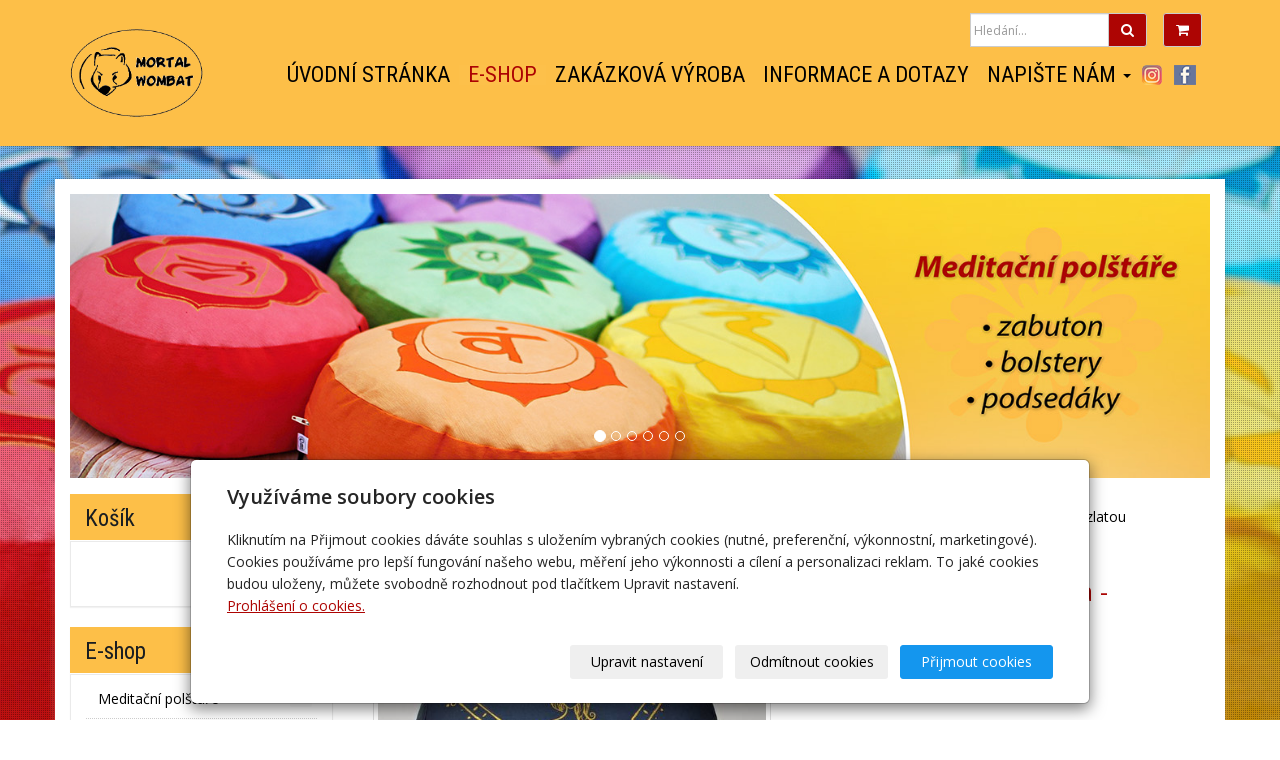

--- FILE ---
content_type: text/html; charset=utf-8
request_url: https://www.meditacnipolstare.cz/produkt/meditacni-polstar-joginka-antracitova-se-zlatou/
body_size: 10631
content:
<!DOCTYPE html>
<html lang="cs">
<head>
  <meta charset="utf-8">
  <!--[if IE]>
  <meta http-equiv="X-UA-Compatible" content="IE=edge,chrome=1">
  <![endif]-->

  <meta name="viewport" content="width=device-width, initial-scale=1">
      <meta name="robots" content="all">
  <meta name="template" content="SLIDE">
  <meta name="generator" content="inPage">
    
          <meta name="copyright" content="Bc. Kateřina Tučková">
      <meta name="author" content="Bc. Kateřina Tučková">
    
        <meta property="og:title" content="Meditační polštář Jogínka - antracitová se zlatou">

    <meta property="og:description" content="Zakázková výroba s ručně malovanými motivy od tradičního českého výrobce. Meditačních polštáře, podsedáky a pomůcky na cvičení - meditační podložky, zabutony a bolstery.">

<meta property="og:type" content="website">
<meta property="og:url" content="https://www.meditacnipolstare.cz/produkt/meditacni-polstar-joginka-antracitova-se-zlatou/">

    <meta property="og:image" content="https://www.meditacnipolstare.cz/obrazek/3/dsc-0773-jpg/">

          <meta name="google-site-verification" content="https://www.meditacnipolstare.cz/sitemap.xml">
    
    <title>Meditační polštář Jogínka - antracitová se zlatou | Meditační polštáře Mortal Wombat</title>

          <link rel="shortcut icon" href="https://www.meditacnipolstare.cz/favicon.ico">
      <link rel="apple-touch-icon" href="https://www.meditacnipolstare.cz/favicon.ico" />
    
          <link rel="alternate" title="RSS - Meditační polštáře Mortal Wombat"
            href="https://www.meditacnipolstare.cz/rss.xml"
            type="application/rss+xml">
    
    
    <link type="text/css" rel="stylesheet" href="/vendor/fontawesome-4.7/css/font-awesome.min.css">
    <link type="text/css" rel="stylesheet" media="screen" href="/vendor/blueimp-gallery/css/blueimp-gallery.min.css">
    <link type="text/css" rel="stylesheet" media="screen" href="/vendor/blueimp-bootstrap-image-gallery/css/bootstrap-image-gallery.min.css">
    <link type="text/css" rel="stylesheet" media="screen" href="/vendor/bootstrap-3.4/dist/css/bootstrap.min.css">

          <link type="text/css" rel="stylesheet" media="screen" href="/assets/theme14/css/main.css?v=20210103">
      <link rel="stylesheet" type="text/css" media="screen" href="/assets/filter-colors.css?v=20210103">
      <link rel="stylesheet" type="text/css" media="screen" href="/assets/sections.css?v=20210103">
      <link rel="stylesheet" type="text/css" media="screen" href="/assets/theme14/sections.css?v=20210103">
      <link rel="stylesheet" type="text/css" media="screen" href="/styl/1/">

          
    <link rel="stylesheet" type="text/css" media="print" href="/styl/2/">

          <link rel="stylesheet" type="text/css" media="screen" href="/styl/3/">
    
    <script type="text/javascript" src="/vendor/jquery/dist/jquery.min.js"></script>
    <script type="text/javascript" src="/vendor/jquery-match-height/jquery.matchHeight-min.js"></script>
    <script type="text/javascript" src="/vendor/bootstrap-3.4/dist/js/bootstrap.min.js"></script>
    <script type="text/javascript" src="/vendor/blueimp-gallery/js/jquery.blueimp-gallery.min.js"></script>
    <script type="text/javascript" src="/vendor/blueimp-bootstrap-image-gallery/js/bootstrap-image-gallery.min.js"></script>
    <script type="text/javascript" src="/vendor/stellar/jquery.stellar.min.js"></script>
    <script type="text/javascript" src="/vendor/adaptive-backgrounds/src/jquery.adaptive-backgrounds.js"></script>
    <script type="text/javascript" src="/vendor/bootstrap-autohidingnavbar/dist/jquery.bootstrap-autohidingnavbar.min.js"></script>
    <script type="text/javascript" src="/vendor/images-loaded/imagesloaded.pkgd.min.js"></script>
    <script type="text/javascript" src="/vendor/magic-grid/dist/magic-grid.min.js"></script>

    <script type="text/javascript" src="/assets/theme14/js/main.js?v=20210103"></script>
    <script type="text/javascript" src="/assets/js/magicgrid.js?v=20220517"></script>
    <script type="text/javascript" src="/assets/js/dynamic.js?v=20220131"></script>

                <link href="/assets/cookies/css/main-3.4.css" rel="stylesheet" type="text/css" media="screen">
    
    <script src="/assets/cookies/js/main.js?v=20210103"></script>

    <script type="text/javascript">
        window.ca = JSON.parse('{"necessary":1,"functional":0,"performance":0,"marketing":0}');
    </script>
        
                <script>
    window.dataLayer = window.dataLayer || [];
    function gtag(){dataLayer.push(arguments);}

    gtag('consent', 'default', {
        'analytics_storage': 'denied',
        'ad_storage': 'denied',
        'ad_user_data': 'denied',
        'ad_personalization': 'denied'
    });

    gtag('js', new Date());
</script>


                        </head>

<body id="product-240616" class="frontend template14 product-detail category-29705" >

    

    
  <div id="mainContainer">

    <header>

      <nav class="navbar navbar-default navbar-fixed-top">
        <div class="container navbar-inner">
            <button type="button" class="navbar-toggle" data-toggle="collapse" data-target=".navbar-collapse"><i
                        class="fa fa-fw fa-bars"></i> Menu
            </button>

            
                            <a class="btn btn-default icon nav-icon-btn cart" href="/kosik/" title="Košík">
                    <i class="fa fa-shopping-cart"></i>
                                    </a>
                      <!-- Brand and toggle get grouped for better mobile display -->
          <div class="navbar-header">
                                                      <div class="">
                                                    <a id="logo" class="navbar-brand" title="Meditační polštáře Mortal Wombat" href="/">
                              <img src="/obrazek/3/logo/" alt="Meditační polštáře Mortal Wombat">
                          </a>
                      </div>
                                
                        </div>
          <!-- Collect the nav links, forms, and other content for toggling -->
          <div class="collapse navbar-collapse" id="bs-example-navbar-collapse-1">
                              <form class="navbar-form" id="form-search" role="search" method="get"
                      action="/vyhledavani/">
                  <div class="form-group ">
                                          <div class="input-group">
                      <input name="q" type="text" class="form-control"
                             placeholder="Hledání...">

                      <div class="input-group-btn">
                        <button type="submit" class="btn btn-default"
                                title="Hledat"><i
                            class="fa fa-search"></i><span
                            class="sr-only">Hledat</span></button>
                      </div>
                    </div>
                  </div>
                </form>
              

            <ul id="list-navbar" class="nav navbar-nav navbar-right level1 ">
                                                    
                  <li id="menu-item-357109">
                                              <a href="/">
                            Úvodní stránka                        </a>

                                        </li>
                                    
                  <li id="menu-item-343430" class="active">
                                              <a href="/eshop/">
                            E-shop                        </a>

                                        </li>
                                    
                  <li id="menu-item-343424">
                                              <a href="/inpage/zakazkova-vyroba/">
                            Zakázková výroba                        </a>

                                        </li>
                                    
                  <li id="menu-item-343423">
                                              <a href="/inpage/informace-a-dotazy/">
                            Informace a dotazy                        </a>

                                        </li>
                                    
                  <li id="menu-item-343429" class="dropdown">
                      
                        <a href="/kontaktovat/" class="dropdown-toggle" data-toggle="dropdown">
                            Napište nám <span class="caret"></span>
                        </a>
                        <ul class="dropdown-menu level2" role="menu">
                                                          <li id="submenu-item-343422">
                                <a href="/inpage/zpracovani-osobnich-udaju/">Zpracování osobních údajů</a>
                              </li>
                                                    </ul>
                                        </li>
                                    
                  <li id="menu-item-343428">
                                              <a href="https://www.instagram.com/meditacni_polstare" target="_blank">
                            Instagram                        </a>

                                        </li>
                                    
                  <li id="menu-item-343427">
                                              <a href="https://www.facebook.com/meditacnipolstare/" target="_blank">
                            Facebook                        </a>

                                        </li>
                
            </ul>
          </div>
          <!-- /.navbar-collapse -->
        </div>
        <!-- /.container -->
      </nav>
    </header>

              <div class="container box-custom " id="box-custom-motive">
                    <div class="row">
            <div class="col-lg-12">
                <div id="carousel-example-generic" class="carousel slide" data-ride="carousel"><!-- Stránkování --><center><ol class="carousel-indicators">
<li data-target="#carousel-example-generic" data-slide-to="0" class="active"></li>
<li data-target="#carousel-example-generic" data-slide-to="1"></li>
<li data-target="#carousel-example-generic" data-slide-to="2"></li>
<li data-target="#carousel-example-generic" data-slide-to="3"></li>
<li data-target="#carousel-example-generic" data-slide-to="4"></li>
<li data-target="#carousel-example-generic" data-slide-to="5"></li>
</ol><!-- Bloky s obrázky -->
<div class="carousel-inner" role="listbox">
<div class="item active"><img src="/obrazek/3/slider-png/" alt="Motiv1" />
<div class="carousel-caption"></div>
</div>
<div class="item"><img src="/obrazek/3/slider4-jpg/" alt="Motiv5" />
<div class="carousel-caption"></div>
</div>
<div class="item"><img src="/obrazek/3/slider2-jpg/" alt="Motiv2" />
<div class="carousel-caption"></div>
</div>
<div class="item"><img src="/obrazek/3/slider6-jpg/" alt="Motiv2" />
<div class="carousel-caption"></div>
</div>
<div class="item"><img src="/obrazek/3/slider5-jpg/" alt="Motiv6" />
<div class="carousel-caption"></div>
</div>
<div class="item"><img src="/obrazek/3/slider3-jpg/" alt="Motiv3" />
<div class="carousel-caption"></div>
</div>
</div>
<!-- Šipky --> <a class="left carousel-control" href="#carousel-example-generic" role="button" data-slide="prev"> <span class="glyphicon glyphicon-chevron-left" aria-hidden="true"></span> <span class="sr-only">Previous</span> </a> <a class="right carousel-control" href="#carousel-example-generic" role="button" data-slide="next"> <span class="glyphicon glyphicon-chevron-right" aria-hidden="true"></span> <span class="sr-only">Next</span> </a> <a class="left carousel-control" href="#carousel-example-generic" role="button" data-slide="prev"> <span class="glyphicon glyphicon-chevron-left" aria-hidden="true"></span> <span class="sr-only">Previous</span> </a> <a class="right carousel-control" href="#carousel-example-generic" role="button" data-slide="next"> <span class="glyphicon glyphicon-chevron-right" aria-hidden="true"></span> <span class="sr-only">Next</span> </a> <a class="left carousel-control" href="#carousel-example-generic" role="button" data-slide="prev"> <span class="glyphicon glyphicon-chevron-left" aria-hidden="true"></span> <span class="sr-only">Previous</span> </a> <a class="right carousel-control" href="#carousel-example-generic" role="button" data-slide="next"> <span class="glyphicon glyphicon-chevron-right" aria-hidden="true"></span> <span class="sr-only">Next</span> </a> <a class="left carousel-control" href="#carousel-example-generic" role="button" data-slide="prev"> <span class="glyphicon glyphicon-chevron-left" aria-hidden="true"></span> <span class="sr-only">Previous</span> </a> <a class="right carousel-control" href="#carousel-example-generic" role="button" data-slide="next"> <span class="glyphicon glyphicon-chevron-right" aria-hidden="true"></span> <span class="sr-only">Next</span> </a> <a class="left carousel-control" href="#carousel-example-generic" role="button" data-slide="prev"> <span class="glyphicon glyphicon-chevron-left" aria-hidden="true"></span> <span class="sr-only">Previous</span> </a> <a class="right carousel-control" href="#carousel-example-generic" role="button" data-slide="next"> <span class="glyphicon glyphicon-chevron-right" aria-hidden="true"></span> <span class="sr-only">Next</span> </a> <a class="left carousel-control" href="#carousel-example-generic" role="button" data-slide="prev"> <span class="glyphicon glyphicon-chevron-left" aria-hidden="true"></span> <span class="sr-only">Previous</span> </a></center></div>            </div>
          </div>
        </div>
      
    <div id="content" class="container">

        
      <div class="row">

                  <main class="col-xs-12 col-sm-12 col-md-8 col-md-push-4 col-lg-9 col-lg-push-3">

              <div id="paths" class="">
        <ol class="breadcrumb">
      <li><a href="/">Úvodní stránka</a></li>
      <li><a href="/eshop/">E-shop</a></li>

              <li><a href="/kategorie/meditacni-polstare-964/">Meditační polštáře</a></li>
      
      <li><a href="/kategorie/ostatni-motivy/">Ostatní motivy</a></li>
      <li class="active">Meditační polštář Jogínka - antracitová se zlatou</li>
    </ol>
      </div>


<div id="detail-product" class="">
          <div class="row">

    <div id="col-image" class="col-xs-12 col-sm-6">
      <div id="discount-box">
              </div>
      <span id="icon-box">
              <a id="product-icon-link" class="link-thumbnail" href="/obrazek/3/dsc-0773-jpg/" data-gallery="gallery-118397">
        <img id="product-icon-img" class="img-thumbnail img-responsive" src="/obrazek/2/dsc-0773-jpg/" alt="Meditační polštář Jogínka - antracitová se zlatou" title="Meditační polštář Jogínka - antracitová se zlatou">
    </a>
      </span>
    </div>

    <div id="col-perex" class="col-xs-12 col-sm-6">
      <div id="variant-box">
        <h1 class="title">
        Meditační polštář Jogínka - antracitová se zlatou</h1>

  <p class="info-instock">
      <span class="label label-default label-stock1">skladem 1 ks</span>  </p>


<div id="perex">
    </div>

    
    <dl id="prices-current" class="dl-horizontal">
      <dt>Cena:</dt>
      <dd>
        <div class="price-current-vat">
          <strong>859 Kč</strong>
        </div>
      </dd>
    </dl>

          </div>

      <form method="post" id="form-product">

        
                    <div id="inputs" class="form-inline" style="display: block">
            <div class="form-group">
              <div class="input-group">
                <input name="count" class="form-control text-right qty" type="number" min="0" value="1">
                <span class="input-group-addon">ks</span>
              </div>
              <button type="submit" class="btn btn-primary"><span class="fa fa-fw fa-shopping-cart"></span> Do košíku</button>
            </div>
          </div>
        
        <input type="hidden" name="is_comment" value="0" id="is_comment">
      </form>
    </div>

  </div>
</div>


  <div id="tabs-product" class="group-tabs">
    <ul class="nav nav-tabs">
              <li class="active"><a href="#tab-description" data-toggle="tab">Popis produktu</a></li>
       
              <li><a href="#tab-images" data-toggle="tab">Obrázky</a></li>
        
              <li><a href="#tab-comments" data-toggle="tab">Komentáře</a></li>
            <li><a href="#tab-related" data-toggle="tab">Produkty v kategorii</a></li>
    </ul>
    <div class="tab-content">

      <div id="tab-description" class="tab-pane fade active in">
        <h2 class="subtitle">Meditační polštář Jogínka - antracitová se zlatou</h2>

                  <p><p>Meditační polštář v antracitové barvě s ruční malbou. Vnější obal je ušitý z pevného bavlněného plátna se zapínáním na zip. Vnitřní obal je z tenké bavlněné látky, se zapínáním také na zip, aby bylo možné náplň snadno vyměnit. Malba i barvení kvalitními barvami na textil. Polštář je plněný bio pohankovými slupkami. Náplně je více, aby bylo možné slupky odsypat a vytvořit si pohodlí sobě vlastní :)&nbsp;</p>
<p>Rozměr: 35x12cm</p></p>
        
              </div>

      <div id="tab-images" class="tab-pane fade">
          <h2 class="subtitle">Obrázky</h2>
                      <div class="">
                
                
                
    <div id="gallery-11839765" class="row photos">
                                    <div class="gallery__item item-photo col-xs-12 col-sm-4 col-md-6 col-lg-4 ">
                                                                <a class="thumbnail gallery__item-link" href="/obrazek/3/dsc-0767-jpg/" title="DSC_0767.jpg" data-width="1839" data-height="1839" data-gallery="gallery-118397">
                                                <img class="img-thumbnail img-responsive" src="/obrazek/2/dsc-0767-jpg/" alt="DSC_0767.jpg" title="DSC_0767.jpg">
                        </a>
                </div>
                            <div class="gallery__item item-photo col-xs-12 col-sm-4 col-md-6 col-lg-4 ">
                                                                <a class="thumbnail gallery__item-link" href="/obrazek/3/dsc-0768-jpg/" title="DSC_0768.jpg" data-width="2192" data-height="2192" data-gallery="gallery-118397">
                                                <img class="img-thumbnail img-responsive" src="/obrazek/2/dsc-0768-jpg/" alt="DSC_0768.jpg" title="DSC_0768.jpg">
                        </a>
                </div>
                            <div class="gallery__item item-photo col-xs-12 col-sm-4 col-md-6 col-lg-4 ">
                                                                <a class="thumbnail gallery__item-link" href="/obrazek/3/dsc-0769-jpg/" title="DSC_0769.jpg" data-width="2164" data-height="2164" data-gallery="gallery-118397">
                                                <img class="img-thumbnail img-responsive" src="/obrazek/2/dsc-0769-jpg/" alt="DSC_0769.jpg" title="DSC_0769.jpg">
                        </a>
                </div>
                            <div class="gallery__item item-photo col-xs-12 col-sm-4 col-md-6 col-lg-4 ">
                                                                <a class="thumbnail gallery__item-link" href="/obrazek/3/dsc-0770-jpg/" title="DSC_0770.jpg" data-width="1702" data-height="1702" data-gallery="gallery-118397">
                                                <img class="img-thumbnail img-responsive" src="/obrazek/2/dsc-0770-jpg/" alt="DSC_0770.jpg" title="DSC_0770.jpg">
                        </a>
                </div>
                            <div class="gallery__item item-photo col-xs-12 col-sm-4 col-md-6 col-lg-4 ">
                                                                <a class="thumbnail gallery__item-link" href="/obrazek/3/dsc-0772-jpg/" title="DSC_0772.jpg" data-width="1501" data-height="1501" data-gallery="gallery-118397">
                                                <img class="img-thumbnail img-responsive" src="/obrazek/2/dsc-0772-jpg/" alt="DSC_0772.jpg" title="DSC_0772.jpg">
                        </a>
                </div>
                            <div class="gallery__item item-photo col-xs-12 col-sm-4 col-md-6 col-lg-4 ">
                                                                <a class="thumbnail gallery__item-link" href="/obrazek/3/dsc-0773-jpg/" title="DSC_0773.jpg" data-width="1786" data-height="1786" data-gallery="gallery-118397">
                                                <img class="img-thumbnail img-responsive" src="/obrazek/2/dsc-0773-jpg/" alt="DSC_0773.jpg" title="DSC_0773.jpg">
                        </a>
                </div>
                        </div>

    <script type="text/javascript">
        $(document).ready(function () {
            $('#gallery-11839765').imagesLoaded(function() {
                $('#gallery-11839765.photos .item-photo .thumbnail').matchHeight();
            });
        });
    </script>

                            </div>
                </div>

      <div id="tab-comments" class="tab-pane fade">

          <a id="comments"></a>

          <div class="">
                                <h2 class="subtitle">Komentáře</h2>
                                        <div class="panel panel-primary">

  <div class="panel-heading">
    <h3 class="panel-title" id="comments">Přidat komentář</h3>
  </div>

  <div class="panel-body">
    <form action="" method="post" class="form-horizontal" enctype="multipart/form-data">

      <div class="form-group required">
        <label class="col-sm-3 control-label" for="author"><span class="asterisk">*</span>Jméno:</label>
        <div class="col-sm-8">
                            <input type="text" name="author" id="author" value="" class="form-control text" size="30" maxlength="128" placeholder="*Jméno">                    </div>
      </div>

      <div class="form-group">
        <label class="col-sm-3 control-label" for="email">E-mail:</label>
        <div class="col-sm-8">
                            <input type="email" name="email" id="email" value="" class="form-control text" size="30" maxlength="128" placeholder="E-mail">                    </div>
      </div>

      <div class="form-group required">
        <label class="col-sm-3 control-label" for="title"><span class="asterisk">*</span>Nadpis:</label>
        <div class="col-sm-8"><input type="text" name="title" id="title" value="" class="form-control text" size="30" maxlength="128"></div>
      </div>

      <div class="form-group required">
        <label class="col-sm-3 control-label" for="body"><span class="asterisk">*</span>Zpráva:</label>
        <div class="col-sm-8"><textarea name="body" id="body" class="form-control text" rows="7" cols="45"></textarea></div>
      </div>

              <div class="form-group required ">
                    <label class="col-sm-3 control-label" for="captcha_id"><span class="asterisk">*</span>Kontrolní kód:</label>
          <div class="col-sm-8">
            <input type="text" name="captcha_id" id="captcha_id" value="" class="form-control text" size="5" maxlength="5" autocomplete="off">            <img src="/captcha/24907" id="captcha-img" alt="" />
            <input type="hidden" name="token" value="24907" id="token">          </div>
        </div>
      
      
        
        <div class="form-group">
            <div class="col-sm-3">
            </div>
            <div class="col-sm-8">
                <input type="submit" name="submit" id="submit" value="Odeslat" class="btn btn-primary button">            </div>
        </div>

      
      <div>
        <input type="hidden" name="is_comment" value="1" id="is_comment">                            <input type="hidden" name="csrf_token" value="e3ea33961a7c5b1ec04d6c97aa3b5379" id="csrf_token">              </div>

    </form>
  </div>
</div>
                                
                                                        </div>
      </div>

      <div id="tab-related" class="tab-pane fade">
        <h2 class="subtitle">Produkty v kategorii</h2>
        <div class="row">

                      
              
              <div class="item-eshop-product col-sm-6 col-lg-4">
                <div class="thumbnail ">
  
  
  <a class="link-thumbnail" href="/produkt/zimni-dub/" title="Zimní dub">
    <img class="img-thumbnail img-responsive" src="/obrazek/2/dsc-0543-jpg/" alt="Zimní dub" title="Zimní dub">
  </a>

  <div class="caption">
    <h2 class="subtitle">
            <a href="/produkt/zimni-dub/">Zimní dub</a>
    </h2>

          <p class="info-instock">
          <span class="label label-default label-stock1">skladem</span>      </p>
    
    <p class="description"></p>

    <dl class="price">

                        <dt>Cena:</dt>
          <dd>
            <div class="price-current-vat">
              <strong>
                                    889 Kč              </strong>
            </div>
          </dd>
              
    </dl>

    <div class="more">
                    <div class="row">
                <div class="col-xs-6">
                    <div class="input-group">
                        <input name="count" class="form-control text-right qty" type="number" min="0" value="1">
                        <span class="input-group-addon">
                            ks                        </span>
                    </div>
                </div>
                <div class="col-xs-6" style="padding-left: 0">
                    <a class="btn btn-default purchase" href="/render/purchase/?url=zimni-dub">
                        <span class="fa fa-fw fa-shopping-cart"></span> Do košíku                    </a>
                </div>
            </div>
            </div>
  </div>
</div> 
              </div>

            
              
              <div class="item-eshop-product col-sm-6 col-lg-4">
                <div class="thumbnail ">
  
  
  <a class="link-thumbnail" href="/produkt/whale-universe-ii/" title="Whale universe II">
    <img class="img-thumbnail img-responsive" src="/obrazek/2/dsc-8759-jpg/" alt="Whale universe II" title="Whale universe II">
  </a>

  <div class="caption">
    <h2 class="subtitle">
              <i title="Oblíbený produkt" class="fa fa-star icon-favourite"></i>
            <a href="/produkt/whale-universe-ii/">Whale universe II</a>
    </h2>

          <p class="info-instock">
          <span class="label label-default label-stock1">skladem 1 ks</span>      </p>
    
    <p class="description"></p>

    <dl class="price">

                        <dt>Cena:</dt>
          <dd>
            <div class="price-current-vat">
              <strong>
                                    959 Kč              </strong>
            </div>
          </dd>
              
    </dl>

    <div class="more">
                    <div class="row">
                <div class="col-xs-6">
                    <div class="input-group">
                        <input name="count" class="form-control text-right qty" type="number" min="0" value="1">
                        <span class="input-group-addon">
                            ks                        </span>
                    </div>
                </div>
                <div class="col-xs-6" style="padding-left: 0">
                    <a class="btn btn-default purchase" href="/render/purchase/?url=whale-universe-ii">
                        <span class="fa fa-fw fa-shopping-cart"></span> Do košíku                    </a>
                </div>
            </div>
            </div>
  </div>
</div> 
              </div>

            
              
              <div class="item-eshop-product col-sm-6 col-lg-4">
                <div class="thumbnail ">
  
  
  <a class="link-thumbnail" href="/produkt/whale-universe/" title="Whale universe">
    <img class="img-thumbnail img-responsive" src="/obrazek/2/dsc-8754-jpg/" alt="Whale universe" title="Whale universe">
  </a>

  <div class="caption">
    <h2 class="subtitle">
              <i title="Oblíbený produkt" class="fa fa-star icon-favourite"></i>
            <a href="/produkt/whale-universe/">Whale universe</a>
    </h2>

          <p class="info-instock">
          <span class="label label-default label-stock1">skladem 1 ks</span>      </p>
    
    <p class="description"></p>

    <dl class="price">

                        <dt>Cena:</dt>
          <dd>
            <div class="price-current-vat">
              <strong>
                                    959 Kč              </strong>
            </div>
          </dd>
              
    </dl>

    <div class="more">
                    <div class="row">
                <div class="col-xs-6">
                    <div class="input-group">
                        <input name="count" class="form-control text-right qty" type="number" min="0" value="1">
                        <span class="input-group-addon">
                            ks                        </span>
                    </div>
                </div>
                <div class="col-xs-6" style="padding-left: 0">
                    <a class="btn btn-default purchase" href="/render/purchase/?url=whale-universe">
                        <span class="fa fa-fw fa-shopping-cart"></span> Do košíku                    </a>
                </div>
            </div>
            </div>
  </div>
</div> 
              </div>

            
              
              <div class="item-eshop-product col-sm-6 col-lg-4">
                <div class="thumbnail ">
  
  
  <a class="link-thumbnail" href="/produkt/whale-shark/" title="Whale shark">
    <img class="img-thumbnail img-responsive" src="/obrazek/2/dsc-8772-jpg/" alt="Whale shark" title="Whale shark">
  </a>

  <div class="caption">
    <h2 class="subtitle">
              <i title="Oblíbený produkt" class="fa fa-star icon-favourite"></i>
            <a href="/produkt/whale-shark/">Whale shark</a>
    </h2>

          <p class="info-instock">
          <span class="label label-default label-stock1">skladem 1 ks</span>      </p>
    
    <p class="description"></p>

    <dl class="price">

                        <dt>Cena:</dt>
          <dd>
            <div class="price-current-vat">
              <strong>
                                    959 Kč              </strong>
            </div>
          </dd>
              
    </dl>

    <div class="more">
                    <div class="row">
                <div class="col-xs-6">
                    <div class="input-group">
                        <input name="count" class="form-control text-right qty" type="number" min="0" value="1">
                        <span class="input-group-addon">
                            ks                        </span>
                    </div>
                </div>
                <div class="col-xs-6" style="padding-left: 0">
                    <a class="btn btn-default purchase" href="/render/purchase/?url=whale-shark">
                        <span class="fa fa-fw fa-shopping-cart"></span> Do košíku                    </a>
                </div>
            </div>
            </div>
  </div>
</div> 
              </div>

            
              
              <div class="item-eshop-product col-sm-6 col-lg-4">
                <div class="thumbnail ">
  
  
  <a class="link-thumbnail" href="/produkt/vcela/" title="Včela">
    <img class="img-thumbnail img-responsive" src="/obrazek/2/dsc-5846-jpg/" alt="Včela" title="Včela">
  </a>

  <div class="caption">
    <h2 class="subtitle">
              <i title="Oblíbený produkt" class="fa fa-star icon-favourite"></i>
            <a href="/produkt/vcela/">Včela</a>
    </h2>

          <p class="info-instock">
          <span class="label label-default label-stock1">skladem 1 ks</span>      </p>
    
    <p class="description"></p>

    <dl class="price">

                        <dt>Cena:</dt>
          <dd>
            <div class="price-current-vat">
              <strong>
                                    959 Kč              </strong>
            </div>
          </dd>
              
    </dl>

    <div class="more">
                    <div class="row">
                <div class="col-xs-6">
                    <div class="input-group">
                        <input name="count" class="form-control text-right qty" type="number" min="0" value="1">
                        <span class="input-group-addon">
                            ks                        </span>
                    </div>
                </div>
                <div class="col-xs-6" style="padding-left: 0">
                    <a class="btn btn-default purchase" href="/render/purchase/?url=vcela">
                        <span class="fa fa-fw fa-shopping-cart"></span> Do košíku                    </a>
                </div>
            </div>
            </div>
  </div>
</div> 
              </div>

            
              
              <div class="item-eshop-product col-sm-6 col-lg-4">
                <div class="thumbnail ">
  
  
  <a class="link-thumbnail" href="/produkt/tucnaci/" title="Tučnáci">
    <img class="img-thumbnail img-responsive" src="/obrazek/2/dsc-5795-jpg/" alt="Tučnáci" title="Tučnáci">
  </a>

  <div class="caption">
    <h2 class="subtitle">
            <a href="/produkt/tucnaci/">Tučnáci</a>
    </h2>

          <p class="info-instock">
          <span class="label label-default label-stock1">skladem 1 ks</span>      </p>
    
    <p class="description"></p>

    <dl class="price">

                        <dt>Cena:</dt>
          <dd>
            <div class="price-current-vat">
              <strong>
                                    959 Kč              </strong>
            </div>
          </dd>
              
    </dl>

    <div class="more">
                    <div class="row">
                <div class="col-xs-6">
                    <div class="input-group">
                        <input name="count" class="form-control text-right qty" type="number" min="0" value="1">
                        <span class="input-group-addon">
                            ks                        </span>
                    </div>
                </div>
                <div class="col-xs-6" style="padding-left: 0">
                    <a class="btn btn-default purchase" href="/render/purchase/?url=tucnaci">
                        <span class="fa fa-fw fa-shopping-cart"></span> Do košíku                    </a>
                </div>
            </div>
            </div>
  </div>
</div> 
              </div>

                      
        </div>
      </div>
    </div>
  </div>
  <hr>

<script type="text/javascript">
    $(document).ready(function () {
        $('#variant_id').on('change', function () {
            $.get("/render/variant/", {variant_id: $("#variant_id option:selected").val()}, function (response) {
                $("#variant-box").html(response);
            });
            $.get("/render/discount/", {variant_id: $("#variant_id option:selected").val()}, function (response) {
                $("#discount-box").html(response);
            });
            $.get("/render/icon/", {variant_id: $("#variant_id option:selected").val()}, function (response) {
                $("#icon-box").html(response);
            });
            $.get("/render/store/", {variant_id: $("#variant_id option:selected").val()}, function (response) {
                if (response) {
                    $('#inputs').css("display", "block");
                } else {
                    $('#inputs').css("display", "none");
                }
            });
            return false;
        });

        if (window.location.search) {
            $('#tabs-product a[href="#tab-comments"]').tab('show');
        }

        if (window.location.hash) {
            var res = window.location.hash.split("-");

            if (typeof res[1] !== "undefined") {
                if (res[0] === "#comment") {
                    $('#tabs-product a[href="#tab-comments"]').tab('show');
                } else {
                    $('#tabs-product a[href="#tab-' + res[1] + '"]').tab('show');
                }
            }
        }

        $('#tab-related .item-eshop-product .thumbnail').matchHeight();
        $('#tab-related .item-eshop-product .thumbnail .caption').matchHeight();
        $('#tab-related .item-eshop-product .thumbnail .link-thumbnail').matchHeight();
    });
</script>
                          <div class="modal fade" id="addBasketModal" tabindex="-1" role="dialog"
                   aria-labelledby="addBasketLabel" aria-hidden="true">
                <div class="modal-dialog">
                  <div class="modal-content">
                    <div class="modal-header">
                      <button type="button" class="close" data-dismiss="modal"><span
                          aria-hidden="true">&times;</span><span
                          class="sr-only">Zavřít</span></button>
                      <h4 class="modal-title"
                          id="addBasketLabel">Vložení zboží do košíku</h4>
                    </div>
                    <div class="modal-body">
                      <div role="alert" class="alert alert-success">
                          Produkt byl úspěšně vložen do <a href="/kosik/" class="alert-link">košíku</a>                      </div>
                      <div class="row">
                        <div class="col-xs-12 col-sm-6 col-md-6 col-lg-4">
                          <a id="addBasketModalImage" class="link-thumbnail" title="" href=""></a>
                        </div>
                        <div class="col-xs-12 col-sm-6 col-md-6 col-lg-7">
                          <h2 id="addBasketModalTitle" class="subtitle" style="">&nbsp;</h2>

                          <p id="addBasketModalVariant" class="description"></p>
                          <dl class="price">
                            <dt>Cena:</dt>
                            <dd id="addBasketModalPrice"></dd>
                          </dl>
                        </div>
                      </div>
                    </div>
                    <div class="modal-footer">
                      <a class="btn btn-primary"
                         href="/kosik/">Zobrazit košík</a>
                      <button type="button" class="btn btn-default"
                              data-dismiss="modal">Zpět do obchodu</button>
                    </div>
                  </div>
                </div>
              </div>

              <div class="modal fade" id="addBasketModalError" tabindex="-1" role="dialog"
                   aria-labelledby="addBasketLabelError" aria-hidden="true">
                <div class="modal-dialog">
                  <div class="modal-content">
                    <div class="modal-header">
                      <button type="button" class="close" data-dismiss="modal"><span
                          aria-hidden="true">&times;</span><span
                          class="sr-only">Zavřít</span></button>
                      <h4 class="modal-title"
                          id="addBasketLabelError">Vložení zboží do košíku</h4>
                    </div>
                    <div class="modal-body">
                      <div role="alert" class="alert alert-danger">
                          Vložení produktu do košíku selhalo                      </div>
                    </div>
                    <div class="modal-footer">
                      <button type="button" class="btn btn-default"
                              data-dismiss="modal">Zpět do obchodu</button>
                    </div>
                  </div>
                </div>
              </div>
            
        </main>
                        <aside class="col-xs-12 col-sm-12 col-md-4 col-md-pull-8 col-lg-3 col-lg-pull-9">
                                        <div id="topcart" class="panel panel-primary ">
                          <div class="panel-heading">
  <h3 class="panel-title">Košík</h3>
</div>
<div class="panel-body">
  <div class="form-group">
    <div class="input-group">
      <div id="cartsum">
                          0 Kč              </div>
      <div class="input-group-btn">
        <a class="btn btn-default icon nav-icon-btn" href="/kosik/" title="Košík">
          <i class="fa fa-shopping-cart"></i>
                  </a>
      </div>
    </div>
  </div>
</div>                      </div>
                                    <div id="panel-categories" class="panel panel-primary ">
                        <div class="panel-heading">
                <h3 class="panel-title">E-shop</h3>
            </div>
            <div class="panel-body">
                <ul id="list-panel-categories" class="nav nav-pills nav-stacked level1">
                    
                        
                            <li>
                                <a href="/kategorie/meditacni-polstare-964/">Meditační polštáře                                    <span class="badge">
                                                                    76                                                            </span>
                                </a>

                                                                    <ul class="nav nav-pills nav-stacked level2">

                                                                                    <li>
                                                <a href="/kategorie/vlci-stopa/">Motiv "Vlčí stopa"                                                    <span class="badge">
                                                                                                    4                                                                                            </span>
                                                </a>
                                            </li>
                                                                                    <li>
                                                <a href="/kategorie/cakry/">Čakry                                                    <span class="badge">
                                                                                                    14                                                                                            </span>
                                                </a>
                                            </li>
                                                                                    <li>
                                                <a href="/kategorie/mandaly/">Mandaly                                                    <span class="badge">
                                                                                                    7                                                                                            </span>
                                                </a>
                                            </li>
                                                                                    <li class="active">
                                                <a href="/kategorie/ostatni-motivy/">Ostatní motivy                                                    <span class="badge">
                                                                                                    51                                                                                            </span>
                                                </a>
                                            </li>
                                        
                                    </ul>
                                
                            </li>

                        
                    
                        
                            <li>
                                <a href="/kategorie/meditacni-sady/">Meditační sady                                    <span class="badge">
                                                                    10                                                            </span>
                                </a>

                                
                            </li>

                        
                    
                        
                            <li>
                                <a href="/kategorie/bolstery/">Bolstery                                    <span class="badge">
                                                                    17                                                            </span>
                                </a>

                                
                            </li>

                        
                    
                        
                            <li>
                                <a href="/kategorie/podsedaky/">Podsedáky                                    <span class="badge">
                                                                    16                                                            </span>
                                </a>

                                
                            </li>

                        
                    
                        
                            <li>
                                <a href="/kategorie/meditacni-podlozky-zabuton/">Meditační podložky / Zabuton                                    <span class="badge">
                                                                    13                                                            </span>
                                </a>

                                
                            </li>

                        
                    
                        
                            <li>
                                <a href="/kategorie/meditacni-polstare-svitici-ve-tme/">Meditační polštáře svítící ve tmě                                    <span class="badge">
                                                                    1                                                            </span>
                                </a>

                                
                            </li>

                        
                    
                        
                            <li>
                                <a href="/kategorie/meditacni-polstare-s-potiskem/">Meditační polštáře s potiskem                                    <span class="badge">
                                                                    25                                                            </span>
                                </a>

                                
                            </li>

                        
                    
                        
                            <li>
                                <a href="/kategorie/pohankove-polstarky/">Pohankové polštářky                                    <span class="badge">
                                                                    19                                                            </span>
                                </a>

                                
                            </li>

                        
                    
                        
                            <li>
                                <a href="/kategorie/jine-tvary-podsedaku/">JINÉ TVARY podsedáků                                    <span class="badge">
                                                                    3                                                            </span>
                                </a>

                                
                            </li>

                        
                    
                        
                            <li>
                                <a href="/kategorie/sleva/">SLEVA                                    <span class="badge">
                                                                    4                                                            </span>
                                </a>

                                
                            </li>

                        
                    
                        
                            <li>
                                <a href="/kategorie/adventni-kalendare/">Adventní kalendáře                                    <span class="badge">
                                                                    4                                                            </span>
                                </a>

                                
                            </li>

                        
                    
                        
                            <li>
                                <a href="/kategorie/velryby/">Velryby                                    <span class="badge">
                                                                    6                                                            </span>
                                </a>

                                
                            </li>

                        
                    
                        
                            <li>
                                <a href="/kategorie/vlnene-podlozky-futony/">Vlněné podložky/futony                                    <span class="badge">
                                                                    5                                                            </span>
                                </a>

                                
                            </li>

                        
                                    </ul>
            </div>
        </div>
    
    <div id="panel-news" class="panel panel-primary ">
                <div class="panel-heading">
          <h3 class="panel-title">Novinky</h3>
        </div>
        <div class="panel-body">
          <ul id="list-panel-news">
              
                        
          </ul>
          <p class="more"><a href="/rubrika/novinky/">archív</a></p>
        </div>
    </div>

   

    <div id="panel-favourites" class="panel panel-primary ">
                <div class="panel-heading">
          <h3 class="panel-title">Oblíbené odkazy</h3>
        </div>
        <div class="panel-body">
          <ul id="list-panel-favourites">
                            <li><a href="https://www.facebook.com/meditacnipolstare/" target="_blank">Facebook</a></li>
                            <li><a href="https://www.instagram.com/meditacni_polstare" target="_blank">Instagram</a></li>
                      </ul>
        </div>
    </div>
                          
   

    <div id="panel-products" class="panel panel-primary ">
                <div class="panel-heading">
          <h3 class="panel-title">Oblíbené produkty</h3>
        </div>
        <div class="panel-body">
          <div class="row">
              
                            <div class="col-xs-12 col-sm-6 col-md-12 col-lg-12">
                    <div class="thumbnail ">
  
  
  <a class="link-thumbnail" href="/produkt/mandala-strom-zimni/" title="Mandala Strom zimní">
    <img class="img-thumbnail img-responsive" src="/obrazek/2/dsc-2337-jpg/" alt="Mandala Strom zimní" title="Mandala Strom zimní">
  </a>

  <div class="caption">
    <h2 class="subtitle">
              <i title="Oblíbený produkt" class="fa fa-star icon-favourite"></i>
            <a href="/produkt/mandala-strom-zimni/">Mandala Strom zimní</a>
    </h2>

          <p class="info-instock">
          <span class="label label-default label-stock1">skladem 1 ks</span>      </p>
    
    <p class="description"></p>

    <dl class="price">

                        <dt>Cena:</dt>
          <dd>
            <div class="price-current-vat">
              <strong>
                                    1 099 Kč              </strong>
            </div>
          </dd>
              
    </dl>

    <div class="more">
                    <div class="row">
                <div class="col-xs-6">
                    <div class="input-group">
                        <input name="count" class="form-control text-right qty" type="number" min="0" value="1">
                        <span class="input-group-addon">
                            ks                        </span>
                    </div>
                </div>
                <div class="col-xs-6" style="padding-left: 0">
                    <a class="btn btn-default purchase" href="/render/purchase/?url=mandala-strom-zimni">
                        <span class="fa fa-fw fa-shopping-cart"></span> Do košíku                    </a>
                </div>
            </div>
            </div>
  </div>
</div>                   
                </div>
                            <div class="col-xs-12 col-sm-6 col-md-12 col-lg-12">
                    <div class="thumbnail ">
  
  
  <a class="link-thumbnail" href="/produkt/velryba-cernobile-nebe/" title="Velryba &quot;černobílé nebe&quot;">
    <img class="img-thumbnail img-responsive" src="/obrazek/2/dsc-0238-jpg-3928/" alt="Velryba &quot;černobílé nebe&quot;" title="Velryba &quot;černobílé nebe&quot;">
  </a>

  <div class="caption">
    <h2 class="subtitle">
              <i title="Oblíbený produkt" class="fa fa-star icon-favourite"></i>
            <a href="/produkt/velryba-cernobile-nebe/">Velryba &quot;černobílé nebe&quot;</a>
    </h2>

          <p class="info-instock">
          <span class="label label-default label-stock1">skladem 1 ks</span>      </p>
    
    <p class="description"></p>

    <dl class="price">

                        <dt>Cena:</dt>
          <dd>
            <div class="price-current-vat">
              <strong>
                                    949 Kč              </strong>
            </div>
          </dd>
              
    </dl>

    <div class="more">
                    <div class="row">
                <div class="col-xs-6">
                    <div class="input-group">
                        <input name="count" class="form-control text-right qty" type="number" min="0" value="1">
                        <span class="input-group-addon">
                            ks                        </span>
                    </div>
                </div>
                <div class="col-xs-6" style="padding-left: 0">
                    <a class="btn btn-default purchase" href="/render/purchase/?url=velryba-cernobile-nebe">
                        <span class="fa fa-fw fa-shopping-cart"></span> Do košíku                    </a>
                </div>
            </div>
            </div>
  </div>
</div>                   
                </div>
                            <div class="col-xs-12 col-sm-6 col-md-12 col-lg-12">
                    <div class="thumbnail ">
  
  
  <a class="link-thumbnail" href="/produkt/velryba-ombre-fialova-mini/" title="Velryba Ombré fialová,  mini">
    <img class="img-thumbnail img-responsive" src="/obrazek/2/dsc-0249-jpg-7999/" alt="Velryba Ombré fialová,  mini" title="Velryba Ombré fialová,  mini">
  </a>

  <div class="caption">
    <h2 class="subtitle">
              <i title="Oblíbený produkt" class="fa fa-star icon-favourite"></i>
            <a href="/produkt/velryba-ombre-fialova-mini/">Velryba Ombré fialová,  mini</a>
    </h2>

          <p class="info-instock">
          <span class="label label-default label-stock1">skladem 1 ks</span>      </p>
    
    <p class="description"></p>

    <dl class="price">

                        <dt>Cena:</dt>
          <dd>
            <div class="price-current-vat">
              <strong>
                                    949 Kč              </strong>
            </div>
          </dd>
              
    </dl>

    <div class="more">
                    <div class="row">
                <div class="col-xs-6">
                    <div class="input-group">
                        <input name="count" class="form-control text-right qty" type="number" min="0" value="1">
                        <span class="input-group-addon">
                            ks                        </span>
                    </div>
                </div>
                <div class="col-xs-6" style="padding-left: 0">
                    <a class="btn btn-default purchase" href="/render/purchase/?url=velryba-ombre-fialova-mini">
                        <span class="fa fa-fw fa-shopping-cart"></span> Do košíku                    </a>
                </div>
            </div>
            </div>
  </div>
</div>                   
                </div>
                            <div class="col-xs-12 col-sm-6 col-md-12 col-lg-12">
                    <div class="thumbnail ">
  
  
  <a class="link-thumbnail" href="/produkt/meditacni-sada-cakrova/" title="Meditační sada čakrová">
    <img class="img-thumbnail img-responsive" src="/obrazek/2/dsc-0179-jpg-117/" alt="Meditační sada čakrová" title="Meditační sada čakrová">
  </a>

  <div class="caption">
    <h2 class="subtitle">
              <i title="Oblíbený produkt" class="fa fa-star icon-favourite"></i>
            <a href="/produkt/meditacni-sada-cakrova/">Meditační sada čakrová</a>
    </h2>

          <p class="info-instock">
          <span class="label label-default label-stock1">skladem 1 ks</span>      </p>
    
    <p class="description">Rozměry sedáku: 35x12cm
Průměr podložky: cca 65cm
Dostupnost na zakázku do 14 dní. Pokud…</p>

    <dl class="price">

                        <dt>Cena:</dt>
          <dd>
            <div class="price-current-vat">
              <strong>
                                    2 299 Kč              </strong>
            </div>
          </dd>
              
    </dl>

    <div class="more">
                    <div class="row">
                <div class="col-xs-6">
                    <div class="input-group">
                        <input name="count" class="form-control text-right qty" type="number" min="0" value="1">
                        <span class="input-group-addon">
                            ks                        </span>
                    </div>
                </div>
                <div class="col-xs-6" style="padding-left: 0">
                    <a class="btn btn-default purchase" href="/render/purchase/?url=meditacni-sada-cakrova">
                        <span class="fa fa-fw fa-shopping-cart"></span> Do košíku                    </a>
                </div>
            </div>
            </div>
  </div>
</div>                   
                </div>
                  
              
          </div>
        </div>
    </div>
   
  

    <div id="panel-custom-2" class="panel panel-primary ">
                <div class="panel-heading">
            <h3 class="panel-title">Facebook</h3>
        </div>
        <div class="panel-body">
            <p><iframe width="308" height="240" style="border: none; display: block; margin-left: auto; margin-right: auto;" src="https://www.facebook.com/plugins/page.php?href=https%3A%2F%2Fwww.facebook.com%2Fmeditacnipolstare%2F&amp;tabs=timeline&amp;width=340&amp;height=500&amp;small_header=true&amp;adapt_container_width=true&amp;hide_cover=false&amp;show_facepile = true &amp; appId " ka="500" v="" scrolling="no" frameborder="0" allowtransparency="true" dovolit="šifrované médium "></iframe></p>        </div>
    </div>              </aside>
                </div>
    </div>

                <footer>
              <div class="container box-custom " id="box-custom-footer">
                                    <div class="row">
                      <div class="col-lg-12">
                          <div id="footer-contact" class="col-xs-12 col-sm-6 col-md-4 col-lg-6">
<div class="row">
<div class="col-lg-5">
<ul class="list-footer-address">
<li><span class="fa fa-fw text-primary fa-home"></span>Kateřina Tučková</li>
<li>&nbsp; &nbsp; Za Botičem 1298/8</li>
<li>&nbsp; &nbsp; Praha 10200<br /><br /></li>
</ul>
</div>
<div class="col-lg-5">
<ul class="list-footer-address">
<li><span class="fa fa-fw text-primary fa-envelope"></span>&nbsp;info@meditacnipolstare.cz</li>
<li><span class="fa fa-fw text-primary fa-phone"></span>&nbsp;+420 606 905 558</li>
<li><span class="fa fa-fw text-primary"><small>&nbsp;IČ</small></span> <span>75063972</span></li>
</ul>
</div>
</div>
</div>
<div id="footer-links" class="col-xs-12 col-sm-6 col-md-8 col-lg-6">
<ul id="list-footer-links">
<li><a href="https://www.meditacnipolstare.cz/">Úvodní strana</a></li>
<li><a href="https://www.meditacnipolstare.cz/eshop/">E-shop</a></li>
<li><a href="https://www.meditacnipolstare.cz/inpage/zakazkova-vyroba/">Zakázková výroba</a></li>
<li><a href="https://www.meditacnipolstare.cz/inpage/informace-a-dotazy/">Informace a dotazy</a></li>
<li><a href="https://www.meditacnipolstare.cz/kontaktovat/">Napište nám<br /><br /></a></li>
<li><a href="/inpage/obchodni-podminky/" title="Obchodní podmínky">Obchodní podmínky</a></li>
<li><a href="/inpage/doprava-a-platba/" title="Doprav a platba">Doprava a platba</a></li>
</ul>
</div>                      </div>
                  </div>
              </div>
        </footer>
      
              <div id="blueimp-gallery" class="blueimp-gallery blueimp-gallery-controls" data-use-bootstrap-modal="false">
          <div class="slides"></div>
          <h3 class="title">&nbsp;</h3>
          <a class="prev">‹</a>
          <a class="next">›</a>
          <a class="close">×</a>
          <a class="play-pause"></a>
          <ol class="indicator"></ol>
          <div class="modal fade">
            <div class="modal-dialog">
              <div class="modal-content">
                <div class="modal-header">
                  <button type="button" class="close" aria-hidden="true">&times;</button>
                  <h4 class="modal-title">&nbsp;</h4>
                </div>
                <div class="modal-body next"></div>
                <div class="modal-footer">
                  <button type="button" class="btn btn-default pull-left prev"><i class="glyphicon glyphicon-chevron-left"></i> Previous
                  </button>
                  <button type="button" class="btn btn-primary next">Next <i class="glyphicon glyphicon-chevron-right"></i></button>
                </div>
              </div>
            </div>
          </div>
        </div>
      
      
    <div id="imp"></div>
    <script type="text/javascript">
      var e = document.createElement("img");
      e.src = "/render/imp/";
      e.width = "1";
      e.height = "1";
      e.alt = "Hit counter";
      document.getElementById("imp").appendChild(e);

      $(document).ready(function () {
        var hash = window.location.hash;
        var parts = hash.split("-");
        if (parts[0] === "#comment") {
          var selector = "h3" + parts[0] + "-" + parts[1];
          $(selector).parents(".subcomments").show();
          $(selector).parents(".subcomments").prev().find("a:contains('Zobrazit odpovědi')").text("Skrýt odpovědi");
          $(document).scrollTop($(parts[0] + "-" + parts[1]).offset().top - ($(window).height() - $(parts[0] + "-" + parts[1]).parent().outerHeight(true)) / 2); // Scroll to comment
        }

        $(".showanswer").on('click', function () {
          $(this).parent().parent().parent().next().toggle();
          if ($(this).text() == 'Zobrazit odpovědi') {
            $(this).text("Skrýt odpovědi");
          } else {
            $(this).text("Zobrazit odpovědi");
          }
        });
      });
    </script>

  </div>

    
    
        <div class="modal" id="cookiesModal" data-keyboard="false" aria-labelledby="cookiesModalLabel" style="display: none" aria-modal="true" role="dialog">
        <div class="modal-dialog modal-lg modal-dialog-centered modal-cookies">
            <div class="modal-content">
                <div class="modal-header">
                    <h2 class="modal-title" id="cookiesModalLabel">
                        Využíváme soubory cookies                    </h2>
                    <button type="button" class="close" data-dismiss="modal" data-bs-dismiss="modal" aria-label="Zavřít" id="closeModalButton" style="display: none">
                        <span class="button-close" aria-hidden="true"></span>
                    </button>
                </div>
                <div class="modal-body">
                    <div class="container-fluid" id="mainWindow">
                        <p class="cookies-text">
                            Kliknutím na Přijmout cookies dáváte souhlas s uložením vybraných cookies (nutné, preferenční, výkonnostní, marketingové). Cookies používáme pro lepší fungování našeho webu, měření jeho výkonnosti a cílení a personalizaci reklam. To jaké cookies budou uloženy, můžete svobodně rozhodnout pod tlačítkem Upravit nastavení.                            <br><a class="cookies-statement" href="https://ec.europa.eu/info/cookies_cs" target="_blank">Prohlášení o cookies.</a>
                        </p>
                    </div>
                    <div class="container-fluid" id="settingsWindow" style="display: none;">
                        <p class="cookies-text">Využíváme soubory cookies a další technologie pro lepší uživatelský zážitek na webu. Následující kategorie můžete povolit či zakázat a svůj výběr uložit.</p>
                        <div class="cookies-info">
                            <div class="cookies-option">
                                <button class="button-more">
                                    <span class="button-more-icon"></span>
                                    <span class="button-more-title">Nutné</span>
                                </button>
                                <div class="custom-control custom-switch form-check form-switch">
                                    <input type="checkbox" class="custom-control-input form-check-input" name="necessaryCheckbox" id="necessaryCheckbox" value="1" checked disabled>
                                    <label class="custom-control-label form-check-label" for="necessaryCheckbox">Povoleno</label>
                                </div>
                            </div>
                            <div class="cookies-details" style="display: none;">
                                <p>Tyto cookies jsou nezbytné pro zajištění základní funkčnosti webových stránek.</p>
                            </div>
                        </div>
                        <div class="cookies-info">
                            <div class="cookies-option">
                                <button class="button-more">
                                    <span class="button-more-icon"></span>
                                    <span class="button-more-title">Preferenční</span>
                                </button>
                                <div class="custom-control custom-switch form-check form-switch">
                                    <input type="checkbox" class="custom-control-input form-check-input" name="functionalCheckbox" id="functionalCheckbox" value="1">
                                    <label class="custom-control-label form-check-label" for="functionalCheckbox">
                                        <span class="label-off">Zakázáno</span>
                                        <span class="label-on">Povoleno</span>
                                    </label>
                                </div>
                            </div>
                            <div class="cookies-details" style="display: none;">
                                <p>Preferenční cookies slouží pro zapamatování nastavení vašich preferencí pro příští návštěvu.</p>
                            </div>
                        </div>
                        <div class="cookies-info">
                            <div class="cookies-option">
                                <button class="button-more">
                                    <span class="button-more-icon"></span>
                                    <span class="button-more-title">Výkonnostní</span>
                                </button>
                                <div class="custom-control custom-switch form-check form-switch">
                                    <input type="checkbox" class="custom-control-input form-check-input" name="performanceCheckbox" id="performanceCheckbox" value="1">
                                    <label class="custom-control-label form-check-label" for="performanceCheckbox">
                                        <span class="label-off">Zakázáno</span>
                                        <span class="label-on">Povoleno</span>
                                    </label>
                                </div>
                            </div>
                            <div class="cookies-details" style="display: none;">
                                <p>Výkonnostní cookies monitorují výkon celého webu.</p>
                            </div>
                        </div>
                        <div class="cookies-info">
                            <div class="cookies-option">
                                <button class="button-more">
                                    <span class="button-more-icon"></span>
                                    <span class="button-more-title">Marketingové</span>
                                </button>
                                <div class="custom-control custom-switch form-check form-switch">
                                    <input type="checkbox" class="custom-control-input form-check-input" name="marketingCheckbox" id="marketingCheckbox" value="1">
                                    <label class="custom-control-label form-check-label" for="marketingCheckbox">
                                        <span class="label-off">Zakázáno</span>
                                        <span class="label-on">Povoleno</span>
                                    </label>
                                </div>
                            </div>
                            <div class="cookies-details" style="display: none;">
                                <p>Marketingové a reklamní cookies se využívají k měření a analýze webu.</p>
                            </div>
                        </div>
                    </div>
                </div>
                <div class="modal-footer">
                    <button type="button" id="allowChoiceButton" class="btn btn-outline-secondary" style="display: none;">Uložit vybrané</button>
                    <button type="button" id="switchWindowButton" class="btn btn-outline-secondary">Upravit nastavení</button>
                    <button type="button" id="rejectAllButton" class="btn btn-outline-secondary">Odmítnout cookies</button>
                    <button type="button" id="allowAllButton" class="btn btn-primary">Přijmout cookies</button>
                </div>
            </div>
        </div>
    </div>
    <div class="cookies-settings-btn active" id="snippetWindow" style="display: none" >
        <button class="cookies-settings-btn__open openModalButton" aria-label="Open cookies settings">
            <span class="cookies-settings-btn__open-label">Nastavení cookies</span>
        </button>

        <button class="cookies-settings-btn__dismiss" id="closeSnippetButton" type="button" aria-label="Zavřít">
            <span class="cookies-settings-btn__dismiss-icon" aria-hidden="true"></span>
        </button>
    </div>
    <script>
        (function($) {
            "use strict"; // Start of use strict

            $(document).ready(function() {
                $('#cookiesModal').cookiesAgreement({
                    name: 'cookie-ag',
                    layout: 'bar',
                    redirect: true,
                    button: true,
                    callbacks: {
                        modal: {
                            open: function (options, close) {
                                                                $('#cookiesModal').modal({
                                    backdrop: options.layout === 'window' ? 'static' : false,
                                    keyboard: close
                                });
                                                            },
                            close: function () {
                                                                $('#cookiesModal').modal('hide');
                                                            },
                            button: function () {
                                                                $('#cookiesModal').on('hide.bs.modal', function () {
                                    $('#snippetWindow').addClass('active');
                                });
                                                            },

                        }
                    }
                });
            });
        })(jQuery); // End of use strict
    </script>

    
    </body>
</html>


--- FILE ---
content_type: text/css; charset=utf-8
request_url: https://www.meditacnipolstare.cz/styl/3/
body_size: 1539
content:
.nav > li > a {
  padding: 0px 5px;
}
.navbar-form {
    margin-left: 0px;
    margin-right: -11px;
    text-align: right;
}
@media (min-width: 768px)
.navbar-nav {
    margin-top: 17px;
    margin-bottom: 6px;
}
ul.list-footer-address li {
    margin-left: 0;
    padding-left: 0;
    list-style: none;
    text-indent: -38px;
}

#box-custom-motive {
  background: #fff;
  background: #fff;
  margin-top: -11px;
  padding-top: 15px;
  -webkit-box-shadow: 0px 3px 5px 3px rgba(0, 0, 0, 0.1);
  -moz-box-shadow: 0px 3px 5px 3px rgba(0, 0, 0, 0.1);
  box-shadow: 0px 3px 5px 3px rgba(0, 0, 0, 0.1);
}
#content {
  background: #fff;
  margin-top: 0px;
  padding-top: 16px;
  -webkit-box-shadow: 0px 3px 5px 3px rgba(0, 0, 0, 0.1);
  -moz-box-shadow: 0px 3px 5px 3px rgba(0, 0, 0, 0.1);
  box-shadow: 0px 3px 5px 3px rgba(255, 255, 255, 0.1);
}

#logo img {
    max-height: 90px;
}

.navbar-fixed-top {
  background: #fdbf48;
  -webkit-box-shadow: 0 0 10px rgba(0, 0, 0, 0.2);
  -moz-box-shadow: 0 0 10px rgba(0, 0, 0, 0.2);
  box-shadow: 0 0 10px rgba(0, 0, 0, 0.2);
}
/* zrusi paticku inPage */#bar-poweredby {  display:none;}
h1 {
  font-size: 2em;
  color: #ad0503;
}
.breadcrumb {
  padding: 12px 0px 0px;
  background-color: #fcfcfc00;
  border-radius: 0px;
  font-size: 100%;
}
.navbar-default .navbar-nav > li > a {
  color: rgb(6, 91, 119);
  font-family: unset;
}

.nav > li > a {
  padding: 0px 9px;
}

#bar-footer {
  /* color: #000000; */
  background: #d58e04;
  border-top: 1px solid #444444;
}

.panel-title {
  font-family: 'Roboto Condensed', sans-serif;
  font-size: 23px;
}


.navbar .navbar-nav > .active > a, .navbar .navbar-nav > .active > a:hover, .navbar .navbar-nav > .active > a:focus {
  color: #ac0303;
  background-color: #ffffff03;
}


aside .panel-primary > .panel-heading {
  color: #fff;
  background-color: #1c8002;
  border-color: #fff;
}
.carousel-control {
  position: absolute;
  top: 0;
  bottom: 0;
  left: 0;
  width: 15%;
  font-size: 20px;
  color: #fff;
  text-align: center;
  text-shadow: 0 1px 2px rgba(0, 0, 0, .6);
  filter: alpha(opacity=50);
  opacity: -0.5;
}
.carousel-control .glyphicon-chevron-left, .carousel-control .icon-prev {
  margin-left: -57px;
}
.carousel-control .glyphicon-chevron-right, .carousel-control .icon-next {
  margin-right: -57px;
}
aside .panel-primary > .panel-heading {
  color: #191d21;
  background-color: #fdbf48;
  border-color: #fff;
}

.btn-default {
  color: #fff;
  background-color: #ad0503;
  border-color: #ccc;
}
.alert-info {
  color: #000000;
  background-color: #f6f6f6;
  border-color: #3c7506;
}
.navbar-nav.navbar-right:last-child {
  margin-right: 3px;
}
.navbar-default .navbar-nav > li > a {
  color: rgb(0, 0, 0);
  font-family: unset;
}
.cc_container {
  background: #95100f none repeat scroll 0 0;
  box-sizing: border-box;
  color: #fff;
  font-family: "Helvetica Neue Light","HelveticaNeue-Light","Helvetica Neue",Calibri,Helvetica,Arial;
  font-size: 17px;
}
.btn-primary {
  color: #fff;
  background-color: #ad0503;
  border-color: #ad0503;
}
a {
  color: #ad0503;
}
h2 {
  font-size: 1.2em;
  margin-bottom: 1em;
}
h3 {font-size: 1.3em; color: #f3b02e;}

.navbar-nav > li {
  font-size: 22px;
  font-family: 'Open Sans Condensed', sans-serif;
  font-weight: 700;
  font-family: 'Roboto Condensed', sans-serif;
  font-weight: 400;
}
ul#list-panel-categories li.active > a{
  border-left-color: #ad0503;
}
.navbar .dropdown-menu > li > a:hover,
.navbar .dropdown-menu > li > a:focus {
  color: #fff;
  background-color: #ad0503;
}

/* ---[ jazykova-mutace ]--- */
.inside { width:960px; text-align:right; margin:0 auto; z-index:1; position: relative;}


#jazykova-mutace img {margin:5px;}
#main-menu > ul > li > a {
  display: block;
  padding: 0px 1.3em 0px 1.2em;
  height: auto;
  margin: 0px;
  line-height: 38px;
  min-height: 38px;
}
#menu-item-343427 a { 
  background: transparent url(/obrazek/3/facebook-png/) no-repeat center; 
  width: 50px;
  font-size: 0;
  line-height: 65px;
  opacity: 0.6;
}
#menu-item-343427 a:hover { 
  background: transparent url(/obrazek/3/facebook-png/) no-repeat center;
  opacity: 1;
} 
#menu-item-343427 a {
    background: transparent url(/obrazek/3/facebook-png/) no-repeat center;
    width: 44px;
    font-size: 0;
    line-height: 20px;
    opacity: 0.9;
}
#menu-item-343428 a {
    background: transparent url(/obrazek/3/instagram-png/) no-repeat center;
    width: 23px;
    font-size: 0;
    line-height: 20px;
    opacity: 0.6;
}
#menu-item-343428 a:hover { 
  background: transparent url(/obrazek/3/instagram-png/) no-repeat center;
  opacity: 1;
} 

<div id="jazykova-mutace">
<p><a href="https://www.facebook.com/meditacnipolstare/" target="_blank"><img src="/obrazek/2/facebook-png/" alt="Facebook" width="55" height="55" /></a></p>
</div>

